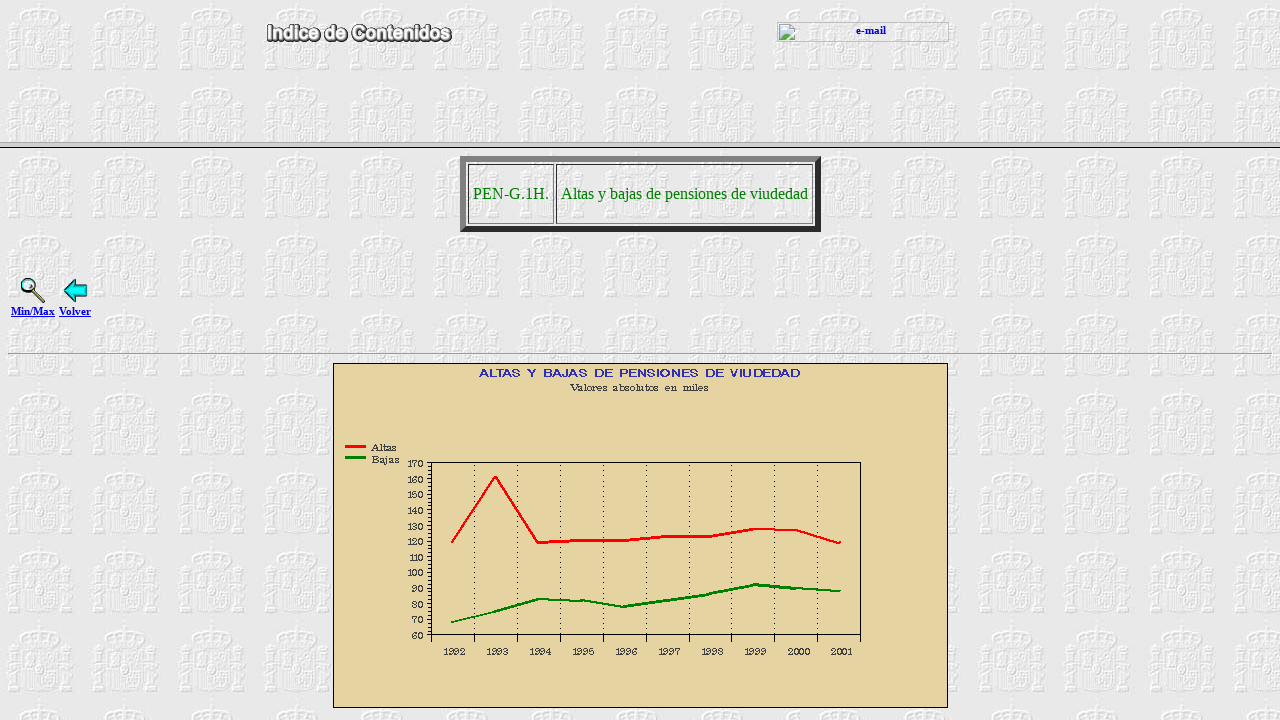

--- FILE ---
content_type: text/html
request_url: https://www.mites.gob.es/estadisticas/ANUARIO2001/HTML/PEN/peng1h.html
body_size: 315
content:
<!DOCTYPE HTML PUBLIC "-//IETF//DTD HTML 3.0 //EN">
<!Pagina generada con GENHTML V2.0 desarrollado por SYSECA Mar.1997>
<HTML>
<HEAD>
  <TITLE>PEN-G.1H. Altas y bajas de pensiones de viudedad</TITLE>
</HEAD>
<FRAMESET ROWS="20%,*" FRAMESPACING=0>
  <FRAME NAME="COMUN" SRC="../comun.html" SCROLLING=no NORESIZE>
  <FRAME NAME="CONTENIDO" SRC="peng1h_1.html" SCROLLING=auto NORESIZE>
</FRAMESET>
<NOFRAMES>
  <BODY BACKGROUND="../iconos/fondo.jpg">
    <CENTER>
    <TABLE VALING=CENTER BORDER="6" CELLPADDING="4">
    <TR><TD>
      <P ALIGN=CENTER>
      <FONT SIZE=3 COLOR="Green" FACE="Bold">PEN-G.1H.</FONT>
    </TD><TD>
       <FONT SIZE=3 COLOR="Green" FACE="Bold">Altas y bajas de pensiones de viudedad</FONT>
    </TD></TR>
    </TABLE>
    </CENTER>
    <BR>
    <A HREF="Index.html" TARGET=_top>
    <IMG SRC="../iconos/volver.gif" HEIGHT=15 WIDTH=20 BORDER=0></A>
    &nbsp;&nbsp;&nbsp;&nbsp;<A HREF="Index.html" TARGET=_top>Volver al &iacute;ndice PEN</A><BR>
<HR>
    <CENTER>
    <IMG SRC="peng1h.gif" alt="Gr&aacute;fico PEN-G.1H.">
    </CENTER>
    <HR>
    <A HREF="index.html">
    <IMG SRC="../iconos/volver.gif" HEIGHT=15 WIDTH=20 BORDER=0></A>
    &nbsp;&nbsp;&nbsp;&nbsp;<A HREF="Index.html">Volver al &iacute;ndice PEN</A>
<!-- XXXXXX INICIO SCRIPT SITE-IMPROVE XXXXXX -->
<script type="text/javascript">
/*<![CDATA[*/
(function() {
  var sz = document.createElement('script'); sz.type = 'text/javascript'; sz.async = true;
  sz.src = '//siteimproveanalytics.com/js/siteanalyze_6097357.js';
  var s = document.getElementsByTagName('script')[0]; s.parentNode.insertBefore(sz, s);
})();
/*]]>*/
</script>
<!-- XXXXXX FIN SCRIPT SITE-IMPROVE XXXXXX -->
  </BODY>
</NOFRAMES>
</HTML>


--- FILE ---
content_type: text/html
request_url: https://www.mites.gob.es/estadisticas/ANUARIO2001/HTML/comun.html
body_size: 291
content:
<!DOCTYPE HTML PUBLIC "-//W3C//DTD HTML 3.2//EN">
<html>
<head>
<title>Indice Rapido del anu97</title>
<meta NAME="GENERATOR" CONTENT="Microsoft FrontPage 3.0">
<script LANGUAGE="JavaScript">
  </script>
</head>
<body VLINK="#0000FF" ALINK="#0000FF" BACKGROUND="iconos/fondo.jpg">
<p align="center"><!Pagina generada  y desarrollada por SGPD-MTAS Sep.2001></p>
<div align="center"><center>
<table height="37">
  <tr>
    <td VALIGN="bottom" ALIGN="left" width="511" height="33"><h6 align="center"><a
    href="comsel.html"><img src="iconos/Contenidos.gif" alt="INICE DE CONTENIDOS" border="0"
    width="195" height="18" align="left"></a></h6>
    </td>
    <td VALIGN="bottom" width="242" height="33"><h6 align="center"><a
    href="mailto:estadistica@meyss.es"><img src="iconos/INFORMA3.GIF" alt="e-mail" border="0"
    width="172" height="20" align="left"></a></h6>
    </td>
  </tr>
</table>
</center></div>
<!-- XXXXXX INICIO SCRIPT SITE-IMPROVE XXXXXX -->
<script type="text/javascript">
/*<![CDATA[*/
(function() {
  var sz = document.createElement('script'); sz.type = 'text/javascript'; sz.async = true;
  sz.src = '//siteimproveanalytics.com/js/siteanalyze_6097357.js';
  var s = document.getElementsByTagName('script')[0]; s.parentNode.insertBefore(sz, s);
})();
/*]]>*/
</script>
<!-- XXXXXX FIN SCRIPT SITE-IMPROVE XXXXXX -->
</body>
</html>


--- FILE ---
content_type: text/html
request_url: https://www.mites.gob.es/estadisticas/ANUARIO2001/HTML/PEN/peng1h_1.html
body_size: 477
content:
<!DOCTYPE HTML PUBLIC "-//IETF//DTD HTML 3.0 //EN">
<!Pagina generada con GENHTML V2.0 desarrollado por SYSECA Mar.1997>
<HTML>
<HEAD>
  <TITLE>Tabla PEN-G.1H. Altas y bajas de pensiones de viudedad</TITLE>
  <SCRIPT LANGUAGE="JavaScript">
    <!-----------------------------
    function cambia()
      {
      if (top.frames.length == 0)
        top.location = "peng1h.html";
      else
        top.location = "peng1h_1.html";
      }
    //------------------------------>
  </SCRIPT>
</HEAD>
<BODY BACKGROUND="../iconos/fondo.jpg">
  <CENTER>
  <TABLE VALING=CENTER BORDER="6" CELLPADDING="4">
  <TR><TD>
    <P ALIGN=CENTER>
    <FONT SIZE=3 COLOR="Green" FACE="Bold">PEN-G.1H.</FONT>
  </TD><TD>
    <FONT SIZE=3 COLOR="Green" FACE="Bold">Altas y bajas de pensiones de viudedad</FONT>
  </TD></TR>
  </TABLE>
  </CENTER>
  <BR>
  <TABLE>
    <TR><TD ALIGN=center>
      <H6>
      <A HREF="javascript:cambia()" onMouseOver="window.status='Pinche aqui para cambiar la presentacion de la tabla.'; return true;">
      <IMG SRC="../iconos/lupa.gif" HEIGHT=25 BORDER=0>
      <BR>Min/Max</A></H6>
    </TD><TD ALIGN=center>
      <H6>
      <A HREF="Index.html" TARGET=_top onMouseOver="window.status='Volver al Indice de la Estadistica.'; return true;">
      <IMG SRC="../iconos/volver.gif" HEIGHT=25 BORDER=0>
      <BR>Volver</A></H6>
    </TD></TR>
  </TABLE>
  <HR>
  <CENTER>
  <IMG SRC="peng1h.gif" alt="Gr&aacute;fico PEN-G.1H.">
  </CENTER>
  <BR>
  <HR>
  <BR>
  <TABLE>
    <TR><TD ALIGN=center>
      <H6>
      <A HREF="javascript:cambia()" onMouseOver="window.status='Pinche aqui para cambiar la presentacion de la tabla.'; return true;">
      <IMG SRC="../iconos/lupa.gif" HEIGHT=25 BORDER=0>
      <BR>Min/Max</A></H6>
    </TD><TD ALIGN=center>
      <H6>
      <A HREF="Index.html" TARGET=_top onMouseOver="window.status='Volver al Indice de la Estadistica.'; return true;">
      <IMG SRC="../iconos/volver.gif" HEIGHT=25 BORDER=0>
      <BR>Volver</A></H6>
    </TD></TR>
  </TABLE>
  <BR>
<!-- XXXXXX INICIO SCRIPT SITE-IMPROVE XXXXXX -->
<script type="text/javascript">
/*<![CDATA[*/
(function() {
  var sz = document.createElement('script'); sz.type = 'text/javascript'; sz.async = true;
  sz.src = '//siteimproveanalytics.com/js/siteanalyze_6097357.js';
  var s = document.getElementsByTagName('script')[0]; s.parentNode.insertBefore(sz, s);
})();
/*]]>*/
</script>
<!-- XXXXXX FIN SCRIPT SITE-IMPROVE XXXXXX -->
</BODY>
</HTML>
